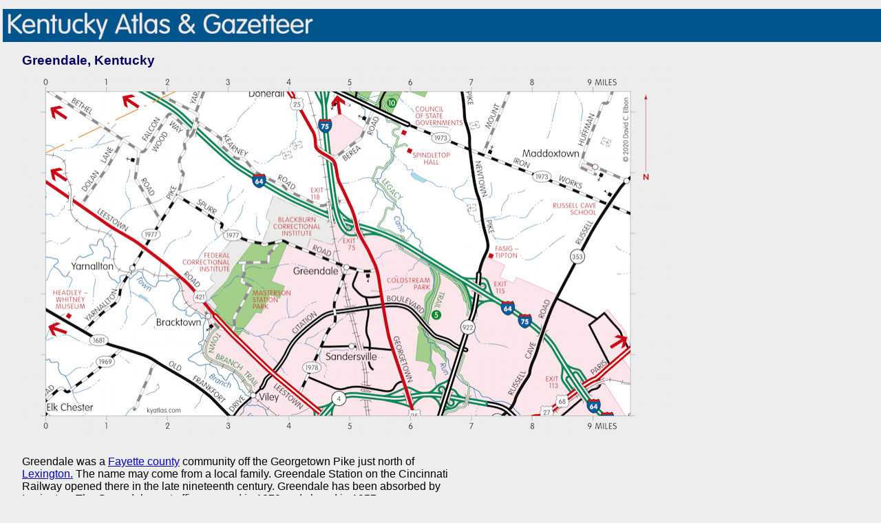

--- FILE ---
content_type: text/html
request_url: https://kyatlas.com/ky-greendale.html
body_size: 6452
content:
<!DOCTYPE html>

<html lang="en"> 

<head>
<meta charset="utf-8" />
<meta name="viewport" content="width=device-width" />


<title>Greendale, Kentucky</title>

<link rel="icon" href="/+parts/kentucky-logo.png" />
<link rel="stylesheet" href="/+parts/main.css" type="text/css" />

<script>
  (function() {
    var cx = '014755070050787025879:cjpk8c3hyu0';
    var gcse = document.createElement('script');
    gcse.type = 'text/javascript';
    gcse.async = true;
    gcse.src = (document.location.protocol == 'https:' ? 'https:' : 'http:') +
        '//www.google.com/cse/cse.js?cx=' + cx;
    var s = document.getElementsByTagName('script')[0];
    s.parentNode.insertBefore(gcse, s);
  })();
</script>

</head>

<body>

<div class="header">

<h1>
<a href="/">
<img src="/+parts/logo.png" height="48" 
 alt="Kentucky Atlas and Gazetteer"
 title="Kentucky Atlas and Gazetteer" /></a>
</h1>

</div>

<div class="main">


<h2>
Greendale, Kentucky
<br />
<img src="+maps/ky-greendale.png"
 alt="Greendale, Kentucky Area"
 title="Greendale, Kentucky Area" 
 usemap="#ky-greendale" />
</h2>

<p>
Greendale was a
<a href="21067d.html">Fayette county</a>
community off the Georgetown Pike just north of
<a href="ky-lexington.html">Lexington.</a>
The name may come from a local family. Greendale Station on the
Cincinnati Railway opened there in the late nineteenth century.
Greendale has been absorbed by Lexington.
The Greendale post office opened in 1879 and closed in 1957.
</p>

<hr />

<map name="ky-greendale">
<area shape="rect" coords="386,280,482,304" href="ky-greendale.html" alt="Greendale, Kentucky" title="Greendale, Kentucky" />
<area shape="rect" coords="322,28,385,43" href="ky-donerail.html" alt="Donerail, Kentucky" title="Donerail, Kentucky" />
<area shape="rect" coords="724,114,839,150" href="ky-maddoxtown.html" alt="Maddoxtown, Kentucky" title="Maddoxtown, Kentucky" />
<area shape="rect" coords="192,353,277,376" href="ky-bracktown.html" alt="Bracktown, Kentucky" title="Bracktown, Kentucky" />
<area shape="rect" coords="70,278,166,299" href="ky-yarnallton.html" alt="Yarnallton, Kentucky" title="Yarnallton, Kentucky" />
<area shape="rect" coords="34,483,105,504" href="ky-elkchester.html" alt="Elk Chester, Kentucky" title="Elk Chester, Kentucky" />
<area shape="poly" coords="283,377,292,387,282,411,322,428,345,458,334,473,315,441,269,422,262,402" href="http://lexingtonky.gov/" alt="Town Branch Trail" title="Town Branch Trail" />
<area shape="poly" coords="382,317,362,309,387,255,379,251,355,256,339,252,307,288,298,312,272,334,283,347,275,354,313,393,340,355,348,357,350,353,357,352,392,331,392,321,380,321" href="http://lexingtonky.gov/" alt="Masterson Station Park" title="Masterson Station Park" />
<area shape="poly" coords="528,302,528,315,567,314,567,324,592,323,584,336,579,362,572,423,598,450,600,432,596,407,616,428,616,415,590,373,606,320,607,299,630,315,641,339,652,352,644,314,586,278,596,301" href="http://lexingtonky.gov/" alt="Coldstream Park" title="Coldstream Park" />
<area shape="poly" coords="604,323,596,346,592,362,605,369,611,360,609,351,617,324" href="http://lexingtonky.gov/" alt="Legacy Trail" title="Legacy Trail" />
<area shape="poly" coords="523,154,514,169,545,198,561,187" href="http://lexingtonky.gov/" alt="Legacy Trail" title="Legacy Trail" />
<area shape="rect" coords="675,254,725,280" href="http://www.fasigtipton.com/" alt="Fasig-Tipton" title="Fasig-Tipton" />
<area shape="poly" coords="308,244,308,244,338,253,307,288,299,311,272,334,284,346,278,351,259,331,281,312,273,306,274,297,254,295,230,285,230,276,259,273,261,265,293,266" href="https://www.bop.gov/locations/institutions/lex/" alt="Federal Prison (FMC Lexington)" title="Federal Prison (FMC Lexington)" />
<area shape="poly" coords="364,185,353,219,360,224,346,254,378,251,413,266,419,245,450,257,446,221" href="http://corrections.ky.gov/" alt="Blackburn Correctional Institute" title="Blackburn Correctional Institute" />
<area shape="poly" coords="464,34,536,68,556,32,583,43,587,32" href="ky-sp-ho.html" alt="Kentucky Horse Park" title="Kentucky Horse Park" />
<area shape="poly" coords="546,95,558,99,565,84,643,85,642,73,609,53,569,53,567,77" href="http://www.csg.org/" alt="Council of State Governments" title="Council of State Governments" />
<area shape="rect" coords="557,114,625,143" href="http://www.spindletophall.org/" alt="Spindletop Hall" title="Spindletop Hall" />
<area shape="rect" coords="43,320,96,364" href="http://www.headley-whitney.org/" alt="Headley-Whitney Museum" title="Headley-Whitney Museum" />
<area shape="rect" coords="141,34,172,61" href="ky-midway.html" alt="To Midway, Kentucky" title="To Midway, Kentucky" />
<area shape="rect" coords="445,38,476,69" href="ky-georgetown.html" alt="To Georgetown, Kentucky" title="To Georgetown, Kentucky" />
<area shape="rect" coords="851,385,883,412" href="ky-elmendorf.html" alt="To Elmendorf, Kentucky" title="To Elmendorf, Kentucky" />
<area shape="rect" coords="35,366,68,393" href="ky-wallace.html" alt="To Wallace, Kentucky" title="To Wallace, Kentucky" />
<area shape="rect" coords="35,142,67,167" href="ky-midway.html" alt="To Midway, Kentucky" title="To Midway, Kentucky" />
<area shape="rect" coords="37,50,70,78" href="ky-paynes-depot.html" alt="To Paynes Depot, Kentucky" title="To Paynes Depot, Kentucky" />
<area shape="poly" coords="306,505,335,475,316,441,268,422,263,403,271,374,261,355,244,347,230,325,226,298,277,352,284,345,273,332,297,308,308,286,337,251,354,254,381,248,414,265,420,244,452,254,448,217,506,234,554,253,663,320,663,294,672,272,699,284,717,303,776,329,835,361,850,349,874,381,882,403,885,505" href="ky-lexington.html" alt="Lexington, Kentucky" title="Lexington, Kentucky" />
</map>


<div>

<h5>SEARCH THE KENTUCKY ATLAS &amp; GAZETTEER</h5>

<gcse:searchbox-only></gcse:searchbox-only>

<noscript>
<fieldset>
<form id="cse-search-box" action="http://google.com/cse">
<input type="hidden" name="cx" value="014755070050787025879:cjpk8c3hyu0" />
<input type="hidden" name="ie" value="UTF-8" />
<input type="hidden" name="nojs" value="1" />
<input type="text" name="q" size="63" />
<input type="submit" name="sa" value="Search" />
<img src="http://www.google.com/cse/images/google_custom_search_smwide.gif" alt="Google Custom Search">
</form>
</fieldset>
</noscript>

</div>

<hr />

<p class="fineprint">
&copy; 2026 David C. Elbon
</p>

</div>

</body>

</html>




--- FILE ---
content_type: text/css
request_url: https://kyatlas.com/+parts/main.css
body_size: 1916
content:
html,
body {
	margin: 0px;
	padding: 0px;
	font-family: Univers, Helvetica, sans-serif;
	font-size: medium;
    @media only screen and (max-width: 768px) {
 		/* For mobile phones: */
    	font-size: calc(22px + 1.5vw);
  		}
	color: #000;
	background: #eee;
	}

.header {
	margin: 0em;
	margin-left: 4px;
	padding: 0em;
	height: 48px;
	background: #00558c;
	}

.main {
	margin-left: 1em;
	margin-right: 5em;
	padding-left: 1em;
	padding-bottom: 1em;
	margin-bottom: 1em;
	width: 45em;
	}

div.container {
	clear: both;
	width: 70em;
	}

div.left {
	width: 35em;
	float: left;
	}

div.right {
	float: right;
	width: 35em;
	}

div.rightsb {
	float: right;
	width: 25em;
	}

a:link {
	color: #0000cc;
	}

a:visited {
	color: #660099;
	}

a:hover { 
	color: #cc0000; 
	text-decoration: none;
	}

h1 {
	color: #000066;
	font-size: 125%;
	font-weight: bold;
	font-family: Univers, Helvetica, sans-serif;
	} 

h2 {
	color: #000066;
	font-size: 120%;
	font-weight: bold;
	font-family: Univers, Helvetica, sans-serif;
	} 

h3 {
	color: #000066;
	font-size: 115%;
	font-weight: bold;
	font-family: Univers, Helvetica, sans-serif;
	} 

h4 {
	color: #000066;
	font-size: 100%;
	font-weight: bold;
	font-family: Univers, Helvetica, sans-serif;
	} 

h5 {
	color: #000066;
	font-size: 90%;
	font-weight: bold;
	font-family: Univers, Helvetica, sans-serif;
	} 

h6 {
	color: #000066;
	font-size: 100%;
	font-weight: bold;
	font-family: Univers, Helvetica, sans-serif;
	margin: 1em 0 -1em 0;
	} 

p {
	width: 40em;
	}

p.caption {
	width: 40em;
	font-size: 85%;
	}

p.fineprint {
	width: 40em;
	font-size: 85%;
	color: gray;
	}

p.short {
	width: 30em;
	}

p.half {
	width: 25em;
	}

p.sidebar {
	font-size: 85%;
	width: 25em;
	}

p.space {
	width: 5em;
	}

p.term {
	color: #000066;
	font-size: 85%;
	width: 10em;
	}

p.timestamp {
	font-size: 75%;
	}

th, td {
	padding-left: 0.5em;
	padding-right: 0.5em;
	text-align: right;
	}
 